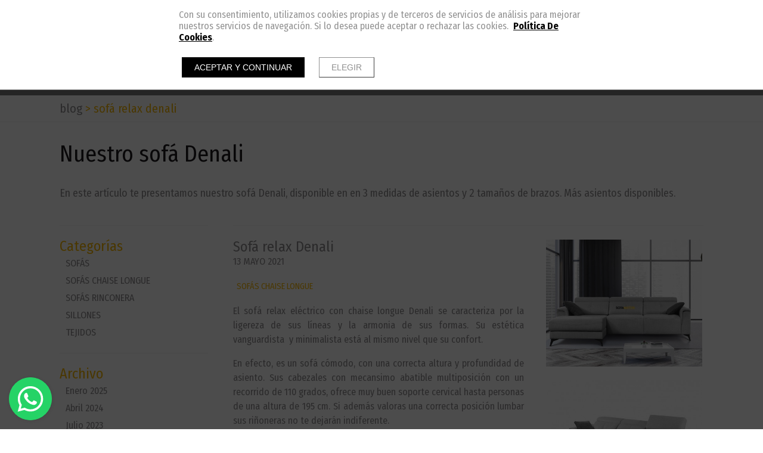

--- FILE ---
content_type: text/html; charset=UTF-8
request_url: https://www.sofanatur.es/blog/2021/05/3423-sofa-relax-denali
body_size: 10590
content:
<!doctype html><html lang="es" xmlns="http://www.w3.org/1999/xhtml" prefix="og: http://ogp.me/ns# fb: http://www.facebook.com/2008/fbml"><head prefix="og: http://ogp.me/ns#"><meta charset="UTF-8"><link rel="dns-prefetch" href="https://cdn.pymesenlared.es/"><title>
Nuestro sofá Denali</title><link rel="canonical" href="https://www.sofanatur.es/blog/2021/05/3423-sofa-relax-denali"><meta name="viewport" content="width=320,initial-scale=1,maximum-scale=1"><meta name="google-site-verification" content="lHlpixnQX3GGSsRLN_TaEt781Rzd0MfgjgnqseRQfZs"/><meta name="description" content="Tienda de sofá a medida con tejidos antimanchas y antiarañazos."/><meta name="keywords" content="Sofá, sofá cama, chaise longue, rinconera, sillón, tela antimanchas, piel natural, sofá a medida."><meta property="og:url" content="https://www.sofanatur.es/blog/2021/05/3423-sofa-relax-denali"/><meta property="og:title" content="Sofá relax Denali :: Sofanatur" /><meta property="twitter:title" content="Sofá relax Denali :: Sofanatur" /><meta property="og:description" content="Sof&aacute; relax el&eacute;ctrico con chaise longue, cabezal abatible y pata alta." /><meta property="twitter:description" content="Sof&aacute; relax el&eacute;ctrico con chaise longue, cabezal abatible y pata alta." /><meta property="og:image" content="https://cdn.pymesenlared.es/img/534/7565/3423/sofa-relax-con-chaise-longue-denali-post.jpg" /><meta property="twitter:image:src" content="https://cdn.pymesenlared.es/img/534/7565/3423/sofa-relax-con-chaise-longue-denali-post.jpg" /><meta property="og:image" content="https://cdn.pymesenlared.es/img/534/7565/3423/sofa-relax-con-chaise-longue-denali-2.jpg" /><meta property="og:image" content="https://cdn.pymesenlared.es/img/534/7565/3423/relax-electrico-sofa-denali.jpg" /><meta property="og:image" content="https://cdn.pymesenlared.es/img/534/7565/3423/sofa-lineal-denali-6.jpg" /><link href="https://fonts.googleapis.com/css?family=Libre+Franklin:400,400i,700,700i|Comfortaa:400,700&amp;subset=latin-ext" rel="stylesheet"><link media="all" type="text/css" rel="stylesheet" href="https://cdn.pymesenlared.es/assets/css/estilo534.1696278409.css"><link rel="alternate" type="application/rss+xml" title="BLOG :: Sofás a medida Sofanatur" href="https://www.sofanatur.es/blog/feed"><link rel="alternate" type="application/atom+xml" title="BLOG :: Sofás a medida Sofanatur" href="https://www.sofanatur.es/blog/feed/atom"> <script>// Define dataLayer and the gtag function.
        window.dataLayer = window.dataLayer || [];

        function gtag() {
            dataLayer.push(arguments);
        }

        // Set default consent to 'denied' as a placeholder
        // Determine actual values based on your own requirements
        gtag('consent', 'default', {
            'ad_storage': 'denied',
            'ad_user_data': 'denied',
            'ad_personalization': 'denied',
            'analytics_storage': 'denied'
        });</script>  <script async src="https://www.googletagmanager.com/gtag/js?id=G-CSSLJ6M1XF"></script> <script>window.dataLayer = window.dataLayer || [];

        function gtag() {
            window.dataLayer.push(arguments);
        }

        gtag('js', new Date());
        gtag('config', 'G-CSSLJ6M1XF');</script> </head><body  id="blog">
<header class="header con_herramientas"><div class="top"><div class="wrapper"><div class="logo">
<a href="https://www.sofanatur.es" id="logo">
<img src="https://cdn.pymesenlared.es/img/534/logo.png"
alt="Sofanatur" width="251" height="88" class="logopc">
<img src="https://cdn.pymesenlared.es/img/534/logomovil.png"
alt="Sofanatur" width="251" height="88" class="logomovil">
</a></div>
<nav class="main_nav"><div class="wrapper"><ul><li class="">
<a href="https://www.sofanatur.es">HOME</a></li><li class="">
<a href="https://www.sofanatur.es/tienda-online/12534-sofas">SOFÁS</a></li><li class="">
<a href="https://www.sofanatur.es/tienda-online/12536-sofas-chaise-longue">SOFÁS CHAISE LONGUE</a></li><li class="">
<a href="https://www.sofanatur.es/tienda-online/12579-sofas-rinconera">SOFÁS RINCONERA</a></li><li class="">
<a href="https://www.sofanatur.es/tienda-online/14055-sillones">SILLONES</a></li><li class=" con_submenu">
<a href="https://www.sofanatur.es/tejidos">TEJIDOS</a>
<i></i><ul class="submenu"><div class="arrow-up"></div><li class="">
<a href="https://www.sofanatur.es/tejidos"></a></li><li class=" con_submenu">
<a href="https://www.sofanatur.es/tejidos/tejidos-de-limpieza-facil">TEJIDOS DE LIMPIEZA FÁCIL</a>
<i></i><ul><li class=" empty_nombre_de_entrada">
<a href="https://www.sofanatur.es/tejidos/tejidos-de-limpieza-facil"></a></li><li class="">
<a href="https://www.sofanatur.es/tejidos/tejidos-de-limpieza-facil/monet">MONET</a></li><li class="">
<a href="https://www.sofanatur.es/tejidos/tejidos-de-limpieza-facil/chapi">CHAPI</a></li><li class="">
<a href="https://www.sofanatur.es/tejidos/tejidos-de-limpieza-facil/blue">BLUE</a></li><li class="">
<a href="https://www.sofanatur.es/tejidos/tejidos-de-limpieza-facil/symphony">SYMPHONY</a></li><li class="">
<a href="https://www.sofanatur.es/tejidos/tejidos-de-limpieza-facil/cavalli">CAVALLI</a></li><li class="">
<a href="https://www.sofanatur.es/tejidos/tejidos-de-limpieza-facil/kybo">KYBO</a></li><li class="">
<a href="https://www.sofanatur.es/tejidos/tejidos-de-limpieza-facil/lyon">LYON</a></li><li class="">
<a href="https://www.sofanatur.es/tejidos/tejidos-de-limpieza-facil/greta">GRETA</a></li><li class="">
<a href="https://www.sofanatur.es/tejidos/tejidos-de-limpieza-facil/romer">ROMER</a></li><li class="">
<a href="https://www.sofanatur.es/tejidos/tejidos-de-limpieza-facil/jade-pet-friendly">JADE Pet Friendly</a></li><li class="">
<a href="https://www.sofanatur.es/tejidos/tejidos-de-limpieza-facil/kamala-pet-friendly">KAMALA Pet Friendly</a></li></ul></li><li class=" con_submenu">
<a href="https://www.sofanatur.es/tejidos/tejidos-antimanchas">TEJIDOS ANTIMANCHAS</a>
<i></i><ul><li class=" empty_nombre_de_entrada">
<a href="https://www.sofanatur.es/tejidos/tejidos-antimanchas"></a></li><li class="">
<a href="https://www.sofanatur.es/tejidos/tejidos-antimanchas/amaral-aquaclean">AMARAL Aquaclean</a></li><li class="">
<a href="https://www.sofanatur.es/tejidos/tejidos-antimanchas/imperial-aquaclean">IMPERIAL Aquaclean</a></li><li class="">
<a href="https://www.sofanatur.es/tejidos/tejidos-antimanchas/victory-aquaclean">VICTORY Aquaclean</a></li><li class="">
<a href="https://www.sofanatur.es/tejidos/tejidos-antimanchas/stanford-aquaclean">STANFORD Aquaclean</a></li><li class="">
<a href="https://www.sofanatur.es/tejidos/tejidos-antimanchas/mystic-aquaclean">MYSTIC Aquaclean</a></li><li class="">
<a href="https://www.sofanatur.es/tejidos/tejidos-antimanchas/pretenciosa-only-water-clean">PRETENCIOSA Only Water Clean</a></li><li class="">
<a href="https://www.sofanatur.es/tejidos/tejidos-antimanchas/agneli-bionic-finish">AGNELI Bionic Finish</a></li></ul></li><li class=" con_submenu">
<a href="https://www.sofanatur.es/tejidos/tejidos-antiaranazos-y-antimanchas">TEJIDOS ANTIARAÑAZOS Y ANTIMANCHAS</a>
<i></i><ul><li class=" empty_nombre_de_entrada">
<a href="https://www.sofanatur.es/tejidos/tejidos-antiaranazos-y-antimanchas"></a></li><li class="">
<a href="https://www.sofanatur.es/tejidos/tejidos-antiaranazos-y-antimanchas/alpine-aquaclean-extreme">ALPINE Aquaclean Extreme</a></li><li class="">
<a href="https://www.sofanatur.es/tejidos/tejidos-antiaranazos-y-antimanchas/baltic-aquaclean-extreme">BALTIC Aquaclean Extreme</a></li><li class="">
<a href="https://www.sofanatur.es/tejidos/tejidos-antiaranazos-y-antimanchas/fabia-aquaclean-extreme">FABIA Aquaclean Extreme</a></li><li class="">
<a href="https://www.sofanatur.es/tejidos/tejidos-antiaranazos-y-antimanchas/angora-aquaclean-extreme">ANGORA Aquaclean Extreme</a></li><li class="">
<a href="https://www.sofanatur.es/tejidos/tejidos-antiaranazos-y-antimanchas/marina-hp-aquaclean-extreme">MARINA HP Aquaclean Extreme</a></li><li class="">
<a href="https://www.sofanatur.es/tejidos/tejidos-antiaranazos-y-antimanchas/daytona-hp-aquaclean-extreme">DAYTONA HP Aquaclean Extreme</a></li><li class="">
<a href="https://www.sofanatur.es/tejidos/tejidos-antiaranazos-y-antimanchas/mystic-aquaclean-extreme">MYSTIC Aquaclean Extreme</a></li><li class="">
<a href="https://www.sofanatur.es/tejidos/tejidos-antiaranazos-y-antimanchas/jade-pet-friendly">JADE Pet Friendly</a></li><li class="">
<a href="https://www.sofanatur.es/tejidos/tejidos-antiaranazos-y-antimanchas/kamala-pet-friendly">KAMALA Pet Friendly</a></li><li class="">
<a href="https://www.sofanatur.es/tejidos/tejidos-antiaranazos-y-antimanchas/pretenciosa-cat-scratch-resistance">PRETENCIOSA Cat Scratch Resistance</a></li></ul></li></ul></li><li class=" con_submenu">
<a href="https://www.sofanatur.es/tienda-online">TIENDA ONLINE</a>
<i></i><ul class="submenu"><div class="arrow-up"></div><li class="">
<a href="https://www.sofanatur.es/tienda-online/12534-sofas">SOFÁS</a></li><li class="">
<a href="https://www.sofanatur.es/tienda-online/12536-sofas-chaise-longue">SOFÁS CHAISE LONGUE</a></li><li class="">
<a href="https://www.sofanatur.es/tienda-online/12579-sofas-rinconera">SOFÁS RINCONERA</a></li><li class="">
<a href="https://www.sofanatur.es/tienda-online/14055-sillones">SILLONES</a></li><li class="">
<a href="https://www.sofanatur.es/tienda-online/14199-complementos">COMPLEMENTOS</a></li></ul></li><li class="">
<a href="https://www.sofanatur.es/contacto">CONTACTO</a></li><li class=" activo footer">
<a href="https://www.sofanatur.es/blog">BLOG</a></li><li class=" con_submenu footer">
<a href="https://www.sofanatur.es/formas-de-pago">FORMAS DE PAGO</a>
<i></i><ul class="submenu"><div class="arrow-up"></div><li class="">
<a href="https://www.sofanatur.es/formas-de-pago">TRANSFERENCIA BANCARIA</a></li><li class="">
<a href="https://www.sofanatur.es/formas-de-pago/tarjeta">TARJETA</a></li><li class="">
<a href="https://www.sofanatur.es/formas-de-pago/aplazado">APLAZADO</a></li><li class="">
<a href="https://www.sofanatur.es/formas-de-pago/contra-reembolso">CONTRA REEMBOLSO</a></li></ul></li><li class="mas-info con_submenu">
<i></i>
<a href="#mas-info">Más información</a><ul><li>
<a href="https://www.sofanatur.es/aviso-legal">Aviso legal</a></li><li>
<a href="https://www.sofanatur.es/politica-de-privacidad">Política de privacidad</a></li><li>
<a href="https://www.sofanatur.es/condiciones-de-compra">Condiciones de compra</a></li><li>
<a href="https://www.sofanatur.es/cambios-y-devoluciones">Cambios y devoluciones</a></li><li>
<a href="https://www.sofanatur.es/politica-de-cookies">Política de cookies</a></li></ul></li></ul></div>
<button type="button" class="navbar-toggle" aria-expanded="false"><i class="icon-navicon"></i></button>
</nav></div><div class="herramientas"><div class="wrapper"><div class="buscador-wrapper">
<span class="handler"><i class="icon-search"></i></span><form action="https://www.sofanatur.es/buscar" class="buscador" method="get">
<button type="submit" class="icon-search"></button>
<input type="text" name="q" placeholder="Buscar" enterkeyhint="done"></form></div><div id="cliente-top" class="top-con-sub"><div id="cliente">
<a href="https://www.sofanatur.es/usuario/login">
<i class="icon-user"></i> <span>Identifícate</span>
</a><div id="cliente-contenido" class="hide top-sub"><form class="cliente-login" method="post" action="https://www.sofanatur.es/blog/2021/05/3423-sofa-relax-denali#login">
<input type="hidden" name="cliente_login" value="534">
<input type="email" class="texto" name="email" placeholder="email">
<input type="password" class="texto" name="password" placeholder="contraseña">
<button type="submit" class="btn">Iniciar sesión</button><p class="center"><a href="#olvido" class="cliente-olvido-toggle">He olvidado mi contraseña</a></p><p class="center"><a href="https://www.sofanatur.es/usuario/registro" class="btn">Registrarse</a></p></form><form class="cliente-olvido hide" method="post" action="https://www.sofanatur.es/blog/2021/05/3423-sofa-relax-denali#olvido">
<input type="hidden" name="cliente_olvido" value="534">
<input type="email" class="texto" name="email" placeholder="email">
<button type="submit" class="btn">Recuperar contraseña</button><p class="center"><a href="#olvido" class="cliente-olvido-toggle">¡Ya me acuerdo!</a></p></form><form class="cliente-olvidado hide" method="post" action="https://www.sofanatur.es/blog/2021/05/3423-sofa-relax-denali#olvidado"><p>Te hemos enviado el código de recuperación por e-mail. Puedes seguir el enlace en el mismo e-mail o introducirlo a continuación.</p>
<input type="hidden" name="cliente_olvidado" value="1">
<input type="hidden" name="email" value="">
<input type="text" class="texto" name="codigo" placeholder="Código de recuperación">
<button type="submit" class="btn">Recuperar contraseña</button><p class="center"><a href="#olvido" class="cliente-olvidado-toggle">¡Recuerdo mi contraseña!</a></p></form></div></div></div><div id="mini-cesta-top" class="top-con-sub"><div id="mini-cesta">
<a href="https://www.sofanatur.es/tienda-online/cesta">
<i class="icon-cesta icon-large"></i>
<span>Cesta</span>
<strong class="num-prods">(0)</strong>
&nbsp;<span class="precio_total">Total: <strong>0,00 €</strong></span>
</a><div id="mini-cesta-contenido" class="hide top-sub"><p class="no">No hay productos</p></div></div></div>
<button type="button" class="navbar-toggle"><i class="icon-navicon"></i></button></div></div></div>
</header><section><div id="whatsappDiv"></div><div class="breadcrumbs "><div class="container principal">
<a href="https://www.sofanatur.es/blog"><span class="separador">&gt;</span> BLOG</a>
<span class="separador">&gt;</span> Sofá relax Denali</div></div>
<header id="header-pagina" class="no_hay_submenu"><div class="container"><h1>Nuestro sofá Denali</h1><p>En este artículo te presentamos nuestro sofá Denali, disponible en en 3 medidas de asientos y 2 tamaños de brazos. Más asientos disponibles.</p></div>
</header>
<article id="content" class="hay_submenu"><div class="container"><div class="submenu"><div class="movil">
<a href="https://www.sofanatur.es/blog" class="volver">VOLVER</a></div><div class="escritorio"><div class="seccion"><h3>Categorías</h3><ul class="categorias"><li><a
href="https://www.sofanatur.es/blog/690-sofas">SOFÁS</a></li><li><a
href="https://www.sofanatur.es/blog/691-sofas-chaise-longue">SOFÁS CHAISE LONGUE</a></li><li><a
href="https://www.sofanatur.es/blog/692-sofas-rinconera">SOFÁS RINCONERA</a></li><li><a
href="https://www.sofanatur.es/blog/725-sillones">SILLONES</a></li><li><a
href="https://www.sofanatur.es/blog/689-tejidos">TEJIDOS</a></li></ul></div><div class="seccion"><h3>Archivo</h3><ul class="archivo"><li><a
href="https://www.sofanatur.es/blog/2025/1">Enero 2025</a></li><li><a
href="https://www.sofanatur.es/blog/2024/4">Abril 2024</a></li><li><a
href="https://www.sofanatur.es/blog/2023/7">Julio 2023</a></li><li><a
href="https://www.sofanatur.es/blog/2023/1">Enero 2023</a></li><li><a
href="https://www.sofanatur.es/blog/2022/9">Septiembre 2022</a></li><li><a
href="https://www.sofanatur.es/blog/2022/6">Junio 2022</a></li><li><a
href="https://www.sofanatur.es/blog/2022/3">Marzo 2022</a></li><li><a
href="https://www.sofanatur.es/blog/2021/10">Octubre 2021</a></li><li><a
href="https://www.sofanatur.es/blog/2021/9">Septiembre 2021</a></li><li><a
href="https://www.sofanatur.es/blog/2021/8">Agosto 2021</a></li><li><a
href="https://www.sofanatur.es/blog/2021/7">Julio 2021</a></li><li><a
href="https://www.sofanatur.es/blog/2021/6">Junio 2021</a></li><li><a
href="https://www.sofanatur.es/blog/2021/5">Mayo 2021</a></li><li><a
href="https://www.sofanatur.es/blog/2021/4">Abril 2021</a></li><li><a
href="https://www.sofanatur.es/blog/2021/3">Marzo 2021</a></li><li><a
href="https://www.sofanatur.es/blog/2021/2">Febrero 2021</a></li><li><a
href="https://www.sofanatur.es/blog/2021/1">Enero 2021</a></li><li class="todas">
<a href="https://www.sofanatur.es/blog"><em>Ver todas</em></a></li></ul></div><div class="seccion"><h3>Entradas recientes</h3><ul class="recientes"><li >
<a href="https://www.sofanatur.es/blog/2025/01/5154-sofa-relax-sistema-cardio-elbrus">Sofá relax sistema Cardio Elbrús <small
class="fecha">23 ENERO 2025</small></a></li><li >
<a href="https://www.sofanatur.es/blog/2024/04/4977-sofa-extraible-largo-recorrido-con-chaise-longue-loira">Sofá extraible largo recorrido con chaise longue Loira <small
class="fecha">01 ABRIL 2024</small></a></li><li >
<a href="https://www.sofanatur.es/blog/2023/07/4608-telas-antiaranazos-y-limpieza-facil">Telas antiarañazos y limpieza fácil <small
class="fecha">31 JULIO 2023</small></a></li><li >
<a href="https://www.sofanatur.es/blog/2023/01/4330-sofa-deslizante-o-relax-laura">Sofá deslizante o relax Laura <small
class="fecha">16 ENERO 2023</small></a></li><li >
<a href="https://www.sofanatur.es/blog/2022/09/4083-sofa-esquinero-y-rinconera-amur">Sofá esquinero y rinconera Amur <small
class="fecha">29 SEPTIEMBRE 2022</small></a></li></ul></div></div></div><div class="contenido"><div class="entrada single  miniaturas"><div class="contenido"><h1>Sofá relax Denali</h1><p class="date">13 MAYO 2021</p><p class="categorias">
<a href="https://www.sofanatur.es/blog/691-sofas-chaise-longue">SOFÁS CHAISE LONGUE</a></p><div class="texto"><p style="text-align:justify">El sof&aacute; relax el&eacute;ctrico con chaise longue Denali se caracteriza por la ligereza de sus l&iacute;neas y la armonia de sus formas. Su est&eacute;tica vanguardista&nbsp; y&nbsp;minimalista est&aacute; al mismo nivel que su confort.</p><p style="text-align:justify">En efecto, es&nbsp;un sof&aacute; c&oacute;modo, con&nbsp;una correcta altura y profundidad de asiento. Sus cabezales con mecansimo abatible multiposici&oacute;n con un recorrido de 110&nbsp;grados, ofrece muy buen soporte cervical hasta personas de una altura de 195 cm. Si adem&aacute;s valoras una correcta posici&oacute;n lumbar sus ri&ntilde;oneras no te dejar&aacute;n indiferente.</p><p style="text-align:justify">El mecanismo relax el&eacute;ctrico pared cero te permitir&aacute; con un ligero desplazamiento delantero&nbsp;la elevaci&oacute;n de piernas. El movimiento se activa mediante botonera oculta entre los asientos y/o exterior con conector de USB. Si a&ntilde;adimos el&nbsp;cabezal&nbsp;abatible&nbsp;y&nbsp;&nbsp;la ri&ntilde;onera&nbsp;te aseguras una muy buena siesta, el confort necesario para&nbsp;lectura de tu &uacute;ltimo libro, o simplemente un merecid&iacute;simo descanso.</p><p style="text-align:justify">El sof&aacute;&nbsp;Denali a&ntilde;ade un plus de confort gracias al sistema de relax el&eacute;ctrico cardio que permite una mayor elevaci&oacute;n de piernas para una &oacute;ptima&nbsp;circulaci&oacute;n sangu&iacute;nea.</p><p style="text-align:justify">Recordarte como todos los sof&aacute;s de nuestra web, que puedes elegir el tejido y el color que m&aacute;s te guste, con distintas texturas&nbsp;y niveles de protecci&oacute;n contra las&nbsp;manchas y resistencia a las mascotas. Adem&aacute;s el sof&aacute; Denali es totalmente desenfundable, asientos, ri&ntilde;oneras, cabezales y almohadas de brazos. Porque el dise&ntilde;o no est&aacute; re&ntilde;ido con la funcionalidad.</p><p style="text-align:justify">El sof&aacute; Denali est&aacute; disponible en versi&oacute;n <a href="https://www.sofanatur.es/tienda-online/12536-sofas-chaise-longue/p-135097-sofa-2-relax-con-chaise-longue-denali#.YJ1jHKgzbIU">sof&aacute; 2 asientos con chaise longue</a> y <a href="https://www.sofanatur.es/tienda-online/12536-sofas-chaise-longue/p-135185-sofa-3-relax-con-chaise-longue-denali#.YJ1jRagzbIU">sof&aacute; 3 asientos con chaise longue</a>. Ambas opciones se fabrican en 3 medidas de asientos y 2&nbsp;tama&ntilde;os de brazos.&nbsp;&nbsp;Si necesitas m&aacute;s asientos o quieres combinar asientos relax con asientos fijos tambi&eacute;n es posible.&nbsp;</p><p style="text-align:justify">Y no nos olvidamos de la vesi&oacute;n sof&aacute; lineal con relax (sin chaise longue), que tambi&eacute;n est&aacute; disponible en versi&oacute;n <a href="https://www.sofanatur.es/tienda-online/12534-sofas/p-135317-sofa-2-relax-denali#.YJ1lE6gzbIU">sof&aacute; 2 asientos</a> y <a href="https://www.sofanatur.es/tienda-online/12534-sofas/p-135376-sofa-3-relax-denali#.YJ1lN6gzbIU">sof&aacute; 3 asientos</a>. Tambi&eacute;n con 3 medidas de asientos,&nbsp;2&nbsp;tama&ntilde;os de brazos y ampliables con m&aacute;s asientos en fijo o relax.</p><p style="text-align:justify">En definitiva adaptamos el sof&aacute; a tus necesidades. Disfr&uacute;talo!</p><p style="text-align:justify">Mejoramos la calidad y densidad del asiento del sof&aacute; Denali con espumaciones VEFER densidad 33 kg/m3 !</p><p style="text-align:justify">&nbsp;</p></div><div class="likes"><div class="social-share-block"><a href="https://www.facebook.com/sharer/sharer.php?u=https%3A%2F%2Fwww.sofanatur.es%2Fblog%2F2021%2F05%2F3423-sofa-relax-denali&p[title]=Sof%C3%A1+relax+Denali&p[summary]=Sof%26aacute%3B+relax+el%26eacute%3Bctrico+con+chaise+longue%2C+cabezal+abatible+y+pata+alta." target="_blank" rel="external" class="social-share social-share-facebook"><span class="sr-only">Compartir en Facebook</span></a> <a href="https://twitter.com/home?status=Sof%C3%A1+relax+Denali&url=https%3A%2F%2Fwww.sofanatur.es%2Fblog%2F2021%2F05%2F3423-sofa-relax-denali" target="_blank" rel="external" class="social-share social-share-twitter"><span class="sr-only">Compartir en Twitter</span></a> <a href="https://www.linkedin.com/shareArticle?mini=true&url=https%3A%2F%2Fwww.sofanatur.es%2Fblog%2F2021%2F05%2F3423-sofa-relax-denali&title=Sof%C3%A1+relax+Denali&summary=Sof%26aacute%3B+relax+el%26eacute%3Bctrico+con+chaise+longue%2C+cabezal+abatible+y+pata+alta.&source=https%3A%2F%2Fwww.sofanatur.es%2F" target="_blank" rel="external" class="social-share social-share-linkedin"><span class="sr-only">Compartir en LinkedIn</span></a> <a href="https://pinterest.com/pin/create/button/?url=https%3A%2F%2Fwww.sofanatur.es%2Fblog%2F2021%2F05%2F3423-sofa-relax-denali" class="social-share social-share-pinterest"data-pin-custom="true"><span class="sr-only">Compartir en Pinterest</span></a> <a href="mailto:?&subject=Sof&aacute; relax Denali&body=https://www.sofanatur.es/blog/2021/05/3423-sofa-relax-denali" class="social-share social-share-correo"><span class="sr-only">Compartir por email</span></a> <a href="https://t.me/share/url?url=https%3A%2F%2Fwww.sofanatur.es%2Fblog%2F2021%2F05%2F3423-sofa-relax-denali" target="_blank" rel="external" class="social-share social-share-telegram"><span class="sr-only">Compartir por Telegram</span></a> <a href="whatsapp://send?text=Sof%C3%A1+relax+Denali+https://www.sofanatur.es/blog/2021/05/3423-sofa-relax-denali" class="social-share social-share-whatsapp" data-action="share/whatsapp/share"><span class="sr-only">Compartir por Whatsapp</span></a></div></div></div><div class="imagenes columnas"><div class="bloque imagen">
<a href="https://cdn.pymesenlared.es/img/534/7565/3423/sofa-relax-con-chaise-longue-denali-post.jpg" class="ampliar img sin_titulo" rel="post" title="Sofá relax chaise longue Denali">
<img src="https://cdn.pymesenlared.es/img/534/7565/3423/500x406/sofa-relax-con-chaise-longue-denali-post.jpg" alt="sofa-relax-con-chaise-longue-denali-post.jpg" title="Sofá relax chaise longue Denali">
</a></div><div class="bloque imagen">
<a href="https://cdn.pymesenlared.es/img/534/7565/3423/sofa-relax-con-chaise-longue-denali-2.jpg" class="ampliar img sin_titulo" rel="post" title="Sofá relax Denali">
<img src="https://cdn.pymesenlared.es/img/534/7565/3423/500x406/sofa-relax-con-chaise-longue-denali-2.jpg" alt="sofa-relax-con-chaise-longue-denali-2.jpg" title="Sofá relax Denali">
</a></div><div class="bloque imagen">
<a href="https://cdn.pymesenlared.es/img/534/7565/3423/relax-electrico-sofa-denali.jpg" class="ampliar img sin_titulo" rel="post" title="Sofá relax Denali">
<img src="https://cdn.pymesenlared.es/img/534/7565/3423/500x406/relax-electrico-sofa-denali.jpg" alt="relax-electrico-sofa-denali.jpg" title="Sofá relax Denali">
</a></div><div class="bloque imagen">
<a href="https://cdn.pymesenlared.es/img/534/7565/3423/sofa-lineal-denali-6.jpg" class="ampliar img sin_titulo" rel="post" title="Sofá relax Denali">
<img src="https://cdn.pymesenlared.es/img/534/7565/3423/500x406/sofa-lineal-denali-6.jpg" alt="sofa-lineal-denali-6.jpg" title="Sofá relax Denali">
</a></div></div><div class="comentarios_post"><div id="disqus_thread"></div><div class="accept-cookies-before-submitting"><p class="acepto">
Para ver este contenido debe <span class="link-behavior" onclick="aceptarCookiesAction();">aceptar cookies</span>.</p></div> <script type="text/javascript">var disqus_shortname = 'pymesenlared';</script> <noscript>Please enable JavaScript to view the <a href="https://disqus.com/?ref_noscript">comments powered by Disqus.</a></noscript></div><div class="movil"><div class="volver">
<a href="https://www.sofanatur.es/blog" class="volver">VOLVER</a></div><div class="seccion"><h3>Entradas recientes</h3><ul class="recientes"><li><a href="https://www.sofanatur.es/blog/2025/01/5154-sofa-relax-sistema-cardio-elbrus">Sofá relax sistema Cardio Elbrús <small class="fecha">23 ENERO 2025</small></a></li><li><a href="https://www.sofanatur.es/blog/2024/04/4977-sofa-extraible-largo-recorrido-con-chaise-longue-loira">Sofá extraible largo recorrido con chaise longue Loira <small class="fecha">01 ABRIL 2024</small></a></li><li><a href="https://www.sofanatur.es/blog/2023/07/4608-telas-antiaranazos-y-limpieza-facil">Telas antiarañazos y limpieza fácil <small class="fecha">31 JULIO 2023</small></a></li><li><a href="https://www.sofanatur.es/blog/2023/01/4330-sofa-deslizante-o-relax-laura">Sofá deslizante o relax Laura <small class="fecha">16 ENERO 2023</small></a></li><li><a href="https://www.sofanatur.es/blog/2022/09/4083-sofa-esquinero-y-rinconera-amur">Sofá esquinero y rinconera Amur <small class="fecha">29 SEPTIEMBRE 2022</small></a></li></ul></div></div></div></div></div>
</article>
</section>
<footer id="footer"><div class="container flex links"><div class="bloque direccion"><p>
<strong>Sofanatur</strong><br>
03779                                                                        Els Poblets                                                                        (Alicante)<br>
España<br>
Tel:
<a href="tel:722 60 56 51"
class="telefono"><strong>722 60 56 51</strong></a>
<a href="mailto:info@sofanatur.es" class="email">info@sofanatur.es</a></p></div>
<nav class="bloque menu_footer"><ul class="main_menu_footer"><li>
<a href="https://www.sofanatur.es">HOME</a></li><li>
<a href="https://www.sofanatur.es/tienda-online/12534-sofas">SOFÁS</a></li><li>
<a href="https://www.sofanatur.es/tienda-online/12536-sofas-chaise-longue">SOFÁS CHAISE LONGUE</a></li><li>
<a href="https://www.sofanatur.es/tienda-online/12579-sofas-rinconera">SOFÁS RINCONERA</a></li><li>
<a href="https://www.sofanatur.es/tienda-online/14055-sillones">SILLONES</a></li><li>
<a href="https://www.sofanatur.es/tejidos">TEJIDOS</a></li><li>
<a href="https://www.sofanatur.es/tienda-online">TIENDA ONLINE</a></li><li>
<a href="https://www.sofanatur.es/contacto">CONTACTO</a></li><li class ="activo">
<a href="https://www.sofanatur.es/blog">BLOG</a></li><li>
<a href="https://www.sofanatur.es/formas-de-pago">FORMAS DE PAGO</a></li></ul>
</nav><div class="bloque mas_info"><ul><li>
<a href="https://www.sofanatur.es/aviso-legal">Aviso legal</a></li><li>
<a href="https://www.sofanatur.es/politica-de-privacidad">Política de privacidad</a></li><li>
<a href="https://www.sofanatur.es/condiciones-de-compra">Condiciones de compra</a></li><li>
<a href="https://www.sofanatur.es/cambios-y-devoluciones">Cambios y devoluciones</a></li><li>
<a href="https://www.sofanatur.es/politica-de-cookies">Política de cookies</a></li><li><a class="config-cookies" href="#" onclick="displayCookieNotice();">_ Configuración de cookies</a></li></ul></div><div class="bloque fb-like_tarjetas"><div class='tarjetas'>
<img src="https://cdn.pymesenlared.es/assets/img/tarjetas.png" alt="Paga tu compra con tarjeta"></div></div></div><div class="utils leave-space"><div class="container flex"><div class="acceso bloque">
<a href="/panel" class="link_panel" title="panel" target="_blank"><i class="icon-cog"></i></a></div><div class="firma bloque">
<a href="https://www.pymesenlared.es/" rel="external" target="_blank" class="capicor"><i class="icon-capicor"></i></a></div><div class="arriba bloque">
<a id="arriba"><i class="icon-angle-up"></i></a></div></div></div>
</footer><div id="cookie-notice-wrapper-advanced" class="cookie-compliance-not-set" data-nosnippet="data-nosnippet"><div class="block-navigation"></div><div id="cookie-notice-block" class="cookie-block">
<span class="cookie-notice-contents">
Con su consentimiento, utilizamos cookies propias y de terceros de servicios de análisis
para mejorar nuestros servicios de navegación. Si lo desea puede aceptar o rechazar las cookies. 
<a onclick="toggleCookiePolicy();"
class="cookies_btn link-behavior"><b>Política De Cookies</b></a>.
<br>
<br><div class="cookie-btn-block">
<button name="aceptar-cookies" onclick="aceptarCookiesAction();"
class="btn-cookies-notice cookies-action">
Aceptar y continuar
</button>
<button name="elegir-cookies" onclick="toggleElegirCookies();"
class="btn-cookies-notice cookies-navigation">
Elegir
</button></div>
</span>
</span></div><div id="cookie-policy-block" class="cookies-big-block"><div class="cookie-text"><div class="icon-close-wrapper"><div class="icon-close-cookies-big-block" onclick="toggleCookiePolicy();"></div></div><div class="cookie-policy-text">
<span class="cookie-notice-h1">Política de Cookies</span><h2 style="text-align:justify">Informaci&oacute;n sobre cookies</h1><h2>1. Qu&eacute; son las cookies y por qu&eacute; las utilizamos</h2><p>Una cookie es un fichero que se descarga en el dispositivo del usuario al acceder a determinadas p&aacute;ginas web para almacenar y recuperar informaci&oacute;n sobre la navegaci&oacute;n que se efect&uacute;a desde dicho equipo.</p><p>Las cookies permiten a dicha web, entre otras cosas, almacenar y recuperar informaci&oacute;n sobre las decisiones y h&aacute;bitos del usuario. Las utilizamos para personalizar la experiencia dentro de nuestras webs, identificar y recordar al usuario registrado y facilitar la navegaci&oacute;n.</p><p>Es importante destacar que el uso de cookies no proporciona datos personales del usuario, que permanece an&oacute;nimo.</p><p>El usuario puede configurar su navegador para no aceptar el uso de cookies, en cuyo caso la personalizaci&oacute;n de la experiencia no se aplicar&iacute;a aunque s&iacute; podr&aacute; seguir accediendo a los contenidos de nuestras webs con normalidad.</p><p>En la p&aacute;gina de Wikipedia (<a href="https://es.wikipedia.org/wiki/Cookie_(inform%C3%A1tica)">http://es.wikipedia.org/wiki/Cookie_(inform&aacute;tica)</a>) es posible obtener m&aacute;s informaci&oacute;n acerca de qu&eacute; con las cookies y c&oacute;mo funcionan</p><h2>2. &iquest;Qu&eacute; tipo de cookies utilizan esta web?</h2><p>Las Cookies, en funci&oacute;n de su permanencia, pueden dividirse en Cookies de sesi&oacute;n o permanentes. Las primeras expiran cuando el usuario cierra el navegador. Las segundas expiran en funci&oacute;n cuando se cumpla el objetivo para el que sirven (por ejemplo, para que el usuario se mantenga identificado en las webs y servicios de esta web) o bien cuando se borran manualmente.</p><p>Adicionalmente, en funci&oacute;n de su objetivo, las Cookies pueden clasificarse de la siguiente forma:</p><p><strong><em>&middot; Cookies de rendimiento:</em></strong> este tipo de Cookie recuerda sus preferencias para las herramientas que se encuentran en los servicios, por lo que no tiene que volver a configurar el servicio cada vez que usted visita. A modo de ejemplo, en esta tipolog&iacute;a se incluyen:</p><ul><li>Ajustes de volumen de reproductores de v&iacute;deo o sonido.</li><li>Las velocidades de transmisi&oacute;n de v&iacute;deo que sean compatibles con su navegador.</li></ul><p><strong>&middot; <em>Cookies de geolocalizaci&oacute;n:</em></strong> estas Cookies son utilizadas para averiguar en qu&eacute; pa&iacute;s se encuentra cuando se solicita una web o servicio. Esta Cookie es totalmente an&oacute;nima, y s&oacute;lo se utiliza para ayudar a orientar el contenido a su ubicaci&oacute;n.</p><p><strong>&middot; <em>Cookies de registro:</em></strong> las Cookies de registro se generan una vez que el Usuario se ha registrado o posteriormente ha abierto su sesi&oacute;n, y se utilizan para identificarle en las web y servicios con los siguientes objetivos:</p><ul><li>Mantener al usuario identificado de forma que, si cierra un servicio o web, el navegador o el ordenador y en otro momento u otro d&iacute;a vuelve a entrar en dicho servicio o web, seguir&aacute; identificado, facilitando as&iacute; su navegaci&oacute;n sin tener que volver a identificarse. Esta funcionalidad se puede suprimir si el usuario pulsa la funcionalidad &ldquo;Salir&rdquo;, de forma que esta Cookie se elimina y la pr&oacute;xima vez que entre en la web el usuario tendr&aacute; que iniciar sesi&oacute;n para estar identificado.</li><li>Comprobar si el usuario est&aacute; autorizado para acceder a ciertos servicios, por ejemplo, para participar en un concurso.</li><li>Adicionalmente, algunos servicios pueden utilizar conectores de terceros tales como Facebook, Twitter o Google. Cuando el usuario se registra en un servicio con credenciales de una red social o sistema de identificaci&oacute;n de terceros, autoriza al mismo a guardar una cookie persistente que recuerda su identidad y le garantiza acceso a la web hasta que expira. El usuario puede borrar esta cookie y revocar el acceso a la web mediante redes sociales o sistema de identificaci&oacute;n de terceros actualizando sus preferencias en la red social que espec&iacute;fica.</li></ul><p><strong>&middot; <em>Cookies de anal&iacute;tica:</em></strong> Cada vez que un Usuario visita una Web o Servicio, una herramienta de un proveedor externo (Google Analytics, comScore y similares) genera una cookie anal&iacute;tica en el dispositivo del usuario. Esta cookie que s&oacute;lo se genera en la visita, servir&aacute; en pr&oacute;ximas visitas a los servicios de esta web para identificar de forma an&oacute;nima al visitante. Los objetivos principales que se persiguen son:</p><ul><li>Permitir la identificaci&oacute;n an&oacute;nima de los usuarios navegantes a trav&eacute;s de la &ldquo;Cookie&rdquo; (identifica navegadores y dispositivos, no personas) y por lo tanto la contabilizaci&oacute;n aproximada del n&uacute;mero de visitantes y su tendencia en el tiempo.</li><li>Identificar de forma an&oacute;nima los contenidos m&aacute;s visitados y por lo tanto m&aacute;s atractivos para los usuarios</li><li>Saber si el usuario que est&aacute; accediendo es nuevo o repite visita.</li></ul><p>Importante: Salvo que el Usuario decida registrarse en esta web, la cookie nunca ir&aacute; asociada a ning&uacute;n dato de car&aacute;cter personal que pueda identificarle. Dichas cookies s&oacute;lo ser&aacute;n utilizadas con prop&oacute;sitos estad&iacute;sticos que ayuden a la optimizaci&oacute;n de la experiencia de los usuarios en el sitio.</p><p>M&aacute;s informaci&oacute;n sobre la pol&iacute;tica de privacidad de estas herramientas de anal&iacute;tica en:<br />
<a href="https://www.google.com/analytics/learn/privacy.html?hl=es">Google Analytics</a></p><h2>3. C&oacute;mo deshabilitar las cookies en el navegador</h2><p>La mayor&iacute;a de navegadores actualmente permiten al usuario configurar si desean aceptar cookies y cu&aacute;les de ellas. Estos ajustes normalmente se encuentra en las &lsquo;opciones&rsquo; o &lsquo;Preferencias&rsquo; del men&uacute; de su navegador.</p><p>Estas son las instrucciones para configurar las cookies en los principales navegadores:</p><p><strong>Chrome:</strong> Configuraci&oacute;n -&gt; Mostrar opciones avanzadas -&gt; Privacidad -&gt; Configuraci&oacute;n de contenido.<br />
Para m&aacute;s informaci&oacute;n, puede consultar el soporte de Google o la Ayuda del navegador.</p><p><strong>Firefox:</strong> Herramientas -&gt; Opciones -&gt; Privacidad -&gt; Historial -&gt; Configuraci&oacute;n Personalizada.<br />
Para m&aacute;s informaci&oacute;n, puede consultar el soporte de Mozilla o la Ayuda del navegador.</p><p><strong>Internet Explorer:</strong> Herramientas -&gt; Opciones de Internet -&gt; Privacidad -&gt; Configuraci&oacute;n.<br />
Para m&aacute;s informaci&oacute;n, puede consultar el soporte de Microsoft o la Ayuda del navegador.</p><p><strong>Safari:</strong> Preferencias -&gt; Seguridad.<br />
Para m&aacute;s informaci&oacute;n, puede consultar el soporte de Apple o la Ayuda del navegador.</p></div>
<br>
<span class="close-cookie-policy">
<button onclick="toggleCookiePolicy();"
class="btn-cookies-notice cookies-navigation">Volver
</button>
</span></div></div><div id="elegir-cookies-block" class="cookies-big-block"><div class="cookie-text"><p>
<b>Confirmación del bloqueo de cookies</b></p><p>
Puede encontrar una información exhaustiva sobre las cookies utilizadas en esta web y su finalidad,
así como de cómo puede retirar su consentimiento y eliminarlas de su navegador en la Política de
Cookies.</p><p>
Recuerde que el hecho de deshabilitar las cookies puede hacer que algunas funcionalidades de nuestra
web no van a ser accesibles.</p><p>
Si desea bloquear las cookies excepto las estrictamente necesarias y funcionales, pulse el botón
"Rechazar". En caso
contrario pulse el botón "Aceptar y continuar".</p>
<br><div class="cookie-btn-block">
<button name="aceptar-cookies" onclick="aceptarCookiesAction();"
class="btn-cookies-notice cookies-action">Aceptar y continuar
</button>
<button name="rechazar-cookies" onclick="rechazarCookiesAction();"
class="btn-cookies-notice cookies-action">Rechazar
</button>
<button name="elegir-cookies" onclick="toggleElegirCookies();"
class="btn-cookies-notice cookies-navigation">Volver
</button></div></div></div></div><style>.cookie-compliance-not-set {
        display: block;
    }
    .cookie-compliance-set {
        display: none;
    }
    .cookies-big-block {
        border-bottom: solid 1px #909090;
    }
    #cookie-notice-wrapper-advanced .cookie-notice-h1 {
        display: block;
        color: black;
        font-weight: normal;
        font-size: 20px;
        line-height: 40px;
        margin-block-start: 0.67em;
        margin-block-end: 0.67em;
        margin-inline-start: 0;
        margin-inline-end: 0;
    }
    #cookie-notice-wrapper-advanced .cookie-notice-h2 {
        display: block;
        color: black;
        font-weight: normal;
        font-size: 16px;
        line-height: 36px;
        margin-block-start: 0.83em;
        margin-block-end: 0.83em;
        margin-inline-start: 0;
        margin-inline-end: 0;
    }</style> <script src="//cdnjs.cloudflare.com/ajax/libs/modernizr/2.6.2/modernizr.min.js"></script> <script src="//cdnjs.cloudflare.com/ajax/libs/jquery/1.12.4/jquery.min.js"></script> <script src="https://cdn.pymesenlared.es/assets/js/jquery.fancybox.all.min.js"></script> <script src="https://cdn.pymesenlared.es/assets/js/floating-whatsapp-master/floating-wpp.js"></script> <script src="//cdnjs.cloudflare.com/ajax/libs/masonry/2.1.08/jquery.masonry.min.js"></script> <script src="//cdnjs.cloudflare.com/ajax/libs/jquery.imagesloaded/2.1.0/jquery.imagesloaded.min.js"></script> <script src="https://cdn.pymesenlared.es/assets/js/aviso_cookies_avanzado.js"></script> <script>var mainNavDropdown = true;</script> <script src="https://cdn.pymesenlared.es/assets/js/estilo31.1757086135.js"></script> <script>var facebook_like     = "//connect.facebook.net/es_ES/all.js#xfbml=1&appId=564411350289182";
					var google_analytics  = "G-CSSLJ6M1XF";
					var google_domain 	  = "sofanatur.es";
					var html_extra_header = "<!-- Google Tag Manager -->\r\n<script>(function(w,d,s,l,i){w[l]=w[l]||[];w[l].push({'gtm.start':\r\nnew Date().getTime(),event:'gtm.js'});var f=d.getElementsByTagName(s)[0],\r\nj=d.createElement(s),dl=l!='dataLayer'?'&l='+l:'';j.async=true;j.src=\r\n'https:\/\/www.googletagmanager.com\/gtm.js?id='+i+dl;f.parentNode.insertBefore(j,f);\r\n})(window,document,'script','dataLayer','GTM-K8C8PFH');<\/script>\r\n<!-- End Google Tag Manager -->\r\n<!-- Google Tag Manager -->\r\n<script>(function(w,d,s,l,i){w[l]=w[l]||[];w[l].push({'gtm.start':\r\nnew Date().getTime(),event:'gtm.js'});var f=d.getElementsByTagName(s)[0],\r\nj=d.createElement(s),dl=l!='dataLayer'?'&l='+l:'';j.async=true;j.src=\r\n'https:\/\/www.googletagmanager.com\/gtm.js?id='+i+dl;f.parentNode.insertBefore(j,f);\r\n})(window,document,'script','dataLayer','GTM-WG4NGPM');<\/script>\r\n<!-- End Google Tag Manager -->";
					var html_extra_body   = "<!-- Google Tag Manager (noscript) -->\r\n<noscript><iframe src=\"https:\/\/www.googletagmanager.com\/ns.html?id=GTM-K8C8PFH\"\r\nheight=\"0\" width=\"0\" style=\"display:none;visibility:hidden\"><\/iframe><\/noscript>\r\n<!-- End Google Tag Manager (noscript) -->\r\n<!-- Google Tag Manager (noscript) -->\r\n<noscript><iframe src=\"https:\/\/www.googletagmanager.com\/ns.html?id=GTM-WG4NGPM\"\r\nheight=\"0\" width=\"0\" style=\"display:none;visibility:hidden\"><\/iframe><\/noscript>\r\n<!-- End Google Tag Manager (noscript) -->";
					var html_extra_footer = false;
					var html_extra_js 	  = "<script type=\"text\/javascript\" async defer src=\"\/\/assets.pinterest.com\/js\/pinit.js\"><\/script>";</script> <script src="https://cdn.pymesenlared.es/assets/js/jquery.tosrus.min.all.201606.js"></script> <div id="fb-root"></div> <script>$(function() {$('img').bind("contextmenu",function(e){return false;}).bind("mousedown",function(e){return false;});});</script> <script>var recaptcha_site_key = '6LdgLiQaAAAAANrytrElrOkYpDf4kk2TE81AIZCl';</script> <script>var whatsapp_telefono = '34722605651';</script> <script type='application/ld+json'>{"@context":"http://schema.org","@type":"WebSite","@id":"#website","url":"https://www.sofanatur.es/","name":"Sofa Natur","potentialAction":{"@type":"SearchAction","target":"https://www.sofanatur.es/buscar?q={search_term_string}","query-input":"required name=search_term_string"}}</script> <script type='application/ld+json'>{"@context":"http://schema.org","@type":"Organization","url":"https://www.sofanatur.es/","@id":"#organization","name":"Sofa Natur","logo":"https://cdn.pymesenlared.es/img/534/logo.png"}</script> </body></html>